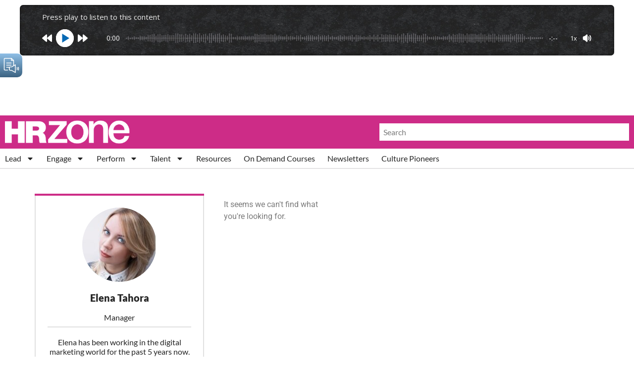

--- FILE ---
content_type: text/html; charset=utf-8
request_url: https://www.google.com/recaptcha/api2/aframe
body_size: 267
content:
<!DOCTYPE HTML><html><head><meta http-equiv="content-type" content="text/html; charset=UTF-8"></head><body><script nonce="tbf8pVfN8WGkR3rnZp0WhA">/** Anti-fraud and anti-abuse applications only. See google.com/recaptcha */ try{var clients={'sodar':'https://pagead2.googlesyndication.com/pagead/sodar?'};window.addEventListener("message",function(a){try{if(a.source===window.parent){var b=JSON.parse(a.data);var c=clients[b['id']];if(c){var d=document.createElement('img');d.src=c+b['params']+'&rc='+(localStorage.getItem("rc::a")?sessionStorage.getItem("rc::b"):"");window.document.body.appendChild(d);sessionStorage.setItem("rc::e",parseInt(sessionStorage.getItem("rc::e")||0)+1);localStorage.setItem("rc::h",'1767049651107');}}}catch(b){}});window.parent.postMessage("_grecaptcha_ready", "*");}catch(b){}</script></body></html>

--- FILE ---
content_type: text/css; charset=utf-8
request_url: https://hrzone.com/app/uploads/elementor/css/post-138328.css?ver=1766485232
body_size: 1951
content:
.elementor-138328 .elementor-element.elementor-element-008e4a5 > .elementor-container > .elementor-column > .elementor-widget-wrap{align-content:center;align-items:center;}.elementor-138328 .elementor-element.elementor-element-008e4a5:not(.elementor-motion-effects-element-type-background), .elementor-138328 .elementor-element.elementor-element-008e4a5 > .elementor-motion-effects-container > .elementor-motion-effects-layer{background-color:#FFFFFF;}.elementor-138328 .elementor-element.elementor-element-008e4a5{transition:background 0.3s, border 0.3s, border-radius 0.3s, box-shadow 0.3s;}.elementor-138328 .elementor-element.elementor-element-008e4a5 > .elementor-background-overlay{transition:background 0.3s, border-radius 0.3s, opacity 0.3s;}.elementor-bc-flex-widget .elementor-138328 .elementor-element.elementor-element-9eda027.elementor-column .elementor-widget-wrap{align-items:center;}.elementor-138328 .elementor-element.elementor-element-9eda027.elementor-column.elementor-element[data-element_type="column"] > .elementor-widget-wrap.elementor-element-populated{align-content:center;align-items:center;}.elementor-138328 .elementor-element.elementor-element-9eda027.elementor-column > .elementor-widget-wrap{justify-content:center;}.elementor-138328 .elementor-element.elementor-element-d93fae3:not(.elementor-motion-effects-element-type-background), .elementor-138328 .elementor-element.elementor-element-d93fae3 > .elementor-motion-effects-container > .elementor-motion-effects-layer{background-color:#CD2C87;}.elementor-138328 .elementor-element.elementor-element-d93fae3 > .elementor-container{max-width:1280px;}.elementor-138328 .elementor-element.elementor-element-d93fae3{transition:background 0.3s, border 0.3s, border-radius 0.3s, box-shadow 0.3s;padding:10px 10px 10px 10px;}.elementor-138328 .elementor-element.elementor-element-d93fae3 > .elementor-background-overlay{transition:background 0.3s, border-radius 0.3s, opacity 0.3s;}.elementor-bc-flex-widget .elementor-138328 .elementor-element.elementor-element-47b3830.elementor-column .elementor-widget-wrap{align-items:center;}.elementor-138328 .elementor-element.elementor-element-47b3830.elementor-column.elementor-element[data-element_type="column"] > .elementor-widget-wrap.elementor-element-populated{align-content:center;align-items:center;}.elementor-widget-image .widget-image-caption{color:var( --e-global-color-text );font-family:var( --e-global-typography-text-font-family ), Sans-serif;font-size:var( --e-global-typography-text-font-size );font-weight:var( --e-global-typography-text-font-weight );letter-spacing:var( --e-global-typography-text-letter-spacing );word-spacing:var( --e-global-typography-text-word-spacing );}.elementor-138328 .elementor-element.elementor-element-1bef830{text-align:left;}.elementor-138328 .elementor-element.elementor-element-1bef830 img{width:100%;}.elementor-bc-flex-widget .elementor-138328 .elementor-element.elementor-element-cbb04b2.elementor-column .elementor-widget-wrap{align-items:center;}.elementor-138328 .elementor-element.elementor-element-cbb04b2.elementor-column.elementor-element[data-element_type="column"] > .elementor-widget-wrap.elementor-element-populated{align-content:center;align-items:center;}.elementor-bc-flex-widget .elementor-138328 .elementor-element.elementor-element-2bc4fad.elementor-column .elementor-widget-wrap{align-items:center;}.elementor-138328 .elementor-element.elementor-element-2bc4fad.elementor-column.elementor-element[data-element_type="column"] > .elementor-widget-wrap.elementor-element-populated{align-content:center;align-items:center;}.elementor-widget-search-form input[type="search"].elementor-search-form__input{font-family:var( --e-global-typography-text-font-family ), Sans-serif;font-size:var( --e-global-typography-text-font-size );font-weight:var( --e-global-typography-text-font-weight );letter-spacing:var( --e-global-typography-text-letter-spacing );word-spacing:var( --e-global-typography-text-word-spacing );}.elementor-widget-search-form .elementor-search-form__input,
					.elementor-widget-search-form .elementor-search-form__icon,
					.elementor-widget-search-form .elementor-lightbox .dialog-lightbox-close-button,
					.elementor-widget-search-form .elementor-lightbox .dialog-lightbox-close-button:hover,
					.elementor-widget-search-form.elementor-search-form--skin-full_screen input[type="search"].elementor-search-form__input{color:var( --e-global-color-text );fill:var( --e-global-color-text );}.elementor-widget-search-form .elementor-search-form__submit{font-family:var( --e-global-typography-text-font-family ), Sans-serif;font-size:var( --e-global-typography-text-font-size );font-weight:var( --e-global-typography-text-font-weight );letter-spacing:var( --e-global-typography-text-letter-spacing );word-spacing:var( --e-global-typography-text-word-spacing );background-color:var( --e-global-color-secondary );}.elementor-138328 .elementor-element.elementor-element-f8ebd63 > .elementor-widget-container{background-color:#FFFFFF;padding:8px 8px 8px 8px;}.elementor-138328 .elementor-element.elementor-element-f8ebd63 .elementor-search-form__container{min-height:0px;}.elementor-138328 .elementor-element.elementor-element-f8ebd63 .elementor-search-form__submit{min-width:0px;--e-search-form-submit-text-color:#000000;background-color:#FFFFFF;}body:not(.rtl) .elementor-138328 .elementor-element.elementor-element-f8ebd63 .elementor-search-form__icon{padding-left:calc(0px / 3);}body.rtl .elementor-138328 .elementor-element.elementor-element-f8ebd63 .elementor-search-form__icon{padding-right:calc(0px / 3);}.elementor-138328 .elementor-element.elementor-element-f8ebd63 .elementor-search-form__input, .elementor-138328 .elementor-element.elementor-element-f8ebd63.elementor-search-form--button-type-text .elementor-search-form__submit{padding-left:calc(0px / 3);padding-right:calc(0px / 3);}.elementor-138328 .elementor-element.elementor-element-f8ebd63 input[type="search"].elementor-search-form__input{font-family:"Lato", Sans-serif;font-size:16px;font-weight:400;line-height:1.2em;}.elementor-138328 .elementor-element.elementor-element-f8ebd63 .elementor-search-form__input,
					.elementor-138328 .elementor-element.elementor-element-f8ebd63 .elementor-search-form__icon,
					.elementor-138328 .elementor-element.elementor-element-f8ebd63 .elementor-lightbox .dialog-lightbox-close-button,
					.elementor-138328 .elementor-element.elementor-element-f8ebd63 .elementor-lightbox .dialog-lightbox-close-button:hover,
					.elementor-138328 .elementor-element.elementor-element-f8ebd63.elementor-search-form--skin-full_screen input[type="search"].elementor-search-form__input{color:#232323;fill:#232323;}.elementor-138328 .elementor-element.elementor-element-f8ebd63:not(.elementor-search-form--skin-full_screen) .elementor-search-form__container{background-color:#FFFFFF;border-width:0px 0px 0px 0px;}.elementor-138328 .elementor-element.elementor-element-f8ebd63.elementor-search-form--skin-full_screen input[type="search"].elementor-search-form__input{background-color:#FFFFFF;border-width:0px 0px 0px 0px;}.elementor-138328 .elementor-element.elementor-element-f8ebd63:not(.elementor-search-form--skin-full_screen) .elementor-search-form--focus .elementor-search-form__input,
					.elementor-138328 .elementor-element.elementor-element-f8ebd63 .elementor-search-form--focus .elementor-search-form__icon,
					.elementor-138328 .elementor-element.elementor-element-f8ebd63 .elementor-lightbox .dialog-lightbox-close-button:hover,
					.elementor-138328 .elementor-element.elementor-element-f8ebd63.elementor-search-form--skin-full_screen input[type="search"].elementor-search-form__input:focus{color:#000000;fill:#000000;}.elementor-138328 .elementor-element.elementor-element-f8ebd63:not(.elementor-search-form--skin-full_screen) .elementor-search-form--focus .elementor-search-form__container{background-color:#FFFFFF;}.elementor-138328 .elementor-element.elementor-element-f8ebd63.elementor-search-form--skin-full_screen input[type="search"].elementor-search-form__input:focus{background-color:#FFFFFF;}.elementor-138328 .elementor-element.elementor-element-f8ebd63 .elementor-search-form__submit:hover{background-color:#FFFFFF;}.elementor-138328 .elementor-element.elementor-element-f8ebd63 .elementor-search-form__submit:focus{background-color:#FFFFFF;}.elementor-138328 .elementor-element.elementor-element-b8e8d33:not(.elementor-motion-effects-element-type-background), .elementor-138328 .elementor-element.elementor-element-b8e8d33 > .elementor-motion-effects-container > .elementor-motion-effects-layer{background-color:#FFFFFF;}.elementor-138328 .elementor-element.elementor-element-b8e8d33 > .elementor-container{max-width:1280px;}.elementor-138328 .elementor-element.elementor-element-b8e8d33{border-style:solid;border-width:0px 0px 2px 0px;border-color:#57555629;transition:background 0.3s, border 0.3s, border-radius 0.3s, box-shadow 0.3s;margin-top:0px;margin-bottom:0px;padding:0px 10px 0px 10px;}.elementor-138328 .elementor-element.elementor-element-b8e8d33 > .elementor-background-overlay{transition:background 0.3s, border-radius 0.3s, opacity 0.3s;}.elementor-138328 .elementor-element.elementor-element-2520600 > .elementor-element-populated{padding:10px 0px 10px 0px;}.elementor-widget-nav-menu .elementor-nav-menu .elementor-item{font-family:var( --e-global-typography-primary-font-family ), Sans-serif;font-weight:var( --e-global-typography-primary-font-weight );}.elementor-widget-nav-menu .elementor-nav-menu--main .elementor-item{color:var( --e-global-color-text );fill:var( --e-global-color-text );}.elementor-widget-nav-menu .elementor-nav-menu--main .elementor-item:hover,
					.elementor-widget-nav-menu .elementor-nav-menu--main .elementor-item.elementor-item-active,
					.elementor-widget-nav-menu .elementor-nav-menu--main .elementor-item.highlighted,
					.elementor-widget-nav-menu .elementor-nav-menu--main .elementor-item:focus{color:var( --e-global-color-accent );fill:var( --e-global-color-accent );}.elementor-widget-nav-menu .elementor-nav-menu--main:not(.e--pointer-framed) .elementor-item:before,
					.elementor-widget-nav-menu .elementor-nav-menu--main:not(.e--pointer-framed) .elementor-item:after{background-color:var( --e-global-color-accent );}.elementor-widget-nav-menu .e--pointer-framed .elementor-item:before,
					.elementor-widget-nav-menu .e--pointer-framed .elementor-item:after{border-color:var( --e-global-color-accent );}.elementor-widget-nav-menu{--e-nav-menu-divider-color:var( --e-global-color-text );}.elementor-widget-nav-menu .elementor-nav-menu--dropdown .elementor-item, .elementor-widget-nav-menu .elementor-nav-menu--dropdown  .elementor-sub-item{font-family:var( --e-global-typography-accent-font-family ), Sans-serif;font-weight:var( --e-global-typography-accent-font-weight );}.elementor-138328 .elementor-element.elementor-element-0997592 .elementor-menu-toggle{margin-left:auto;}.elementor-138328 .elementor-element.elementor-element-0997592 .elementor-nav-menu .elementor-item{font-family:"Lato", Sans-serif;font-size:16px;font-weight:400;line-height:1.2em;}.elementor-138328 .elementor-element.elementor-element-0997592 .elementor-nav-menu--main .elementor-item{color:#232323;fill:#232323;padding-left:0px;padding-right:0px;padding-top:0px;padding-bottom:0px;}.elementor-138328 .elementor-element.elementor-element-0997592 .elementor-nav-menu--main .elementor-item:hover,
					.elementor-138328 .elementor-element.elementor-element-0997592 .elementor-nav-menu--main .elementor-item.elementor-item-active,
					.elementor-138328 .elementor-element.elementor-element-0997592 .elementor-nav-menu--main .elementor-item.highlighted,
					.elementor-138328 .elementor-element.elementor-element-0997592 .elementor-nav-menu--main .elementor-item:focus{color:#CD2C87;fill:#CD2C87;}.elementor-138328 .elementor-element.elementor-element-0997592 .elementor-nav-menu--main .elementor-item.elementor-item-active{color:#CD2C87;}.elementor-138328 .elementor-element.elementor-element-0997592{--e-nav-menu-horizontal-menu-item-margin:calc( 25px / 2 );}.elementor-138328 .elementor-element.elementor-element-0997592 .elementor-nav-menu--main:not(.elementor-nav-menu--layout-horizontal) .elementor-nav-menu > li:not(:last-child){margin-bottom:25px;}.elementor-138328 .elementor-element.elementor-element-0997592 .elementor-nav-menu--dropdown a, .elementor-138328 .elementor-element.elementor-element-0997592 .elementor-menu-toggle{color:#232323;fill:#232323;}.elementor-138328 .elementor-element.elementor-element-0997592 .elementor-nav-menu--dropdown{background-color:#FFFFFF;border-style:solid;border-width:2px 0px 0px 0px;border-color:#CD2C87;border-radius:0px 0px 0px 0px;}.elementor-138328 .elementor-element.elementor-element-0997592 .elementor-nav-menu--dropdown a:hover,
					.elementor-138328 .elementor-element.elementor-element-0997592 .elementor-nav-menu--dropdown a:focus,
					.elementor-138328 .elementor-element.elementor-element-0997592 .elementor-nav-menu--dropdown a.elementor-item-active,
					.elementor-138328 .elementor-element.elementor-element-0997592 .elementor-nav-menu--dropdown a.highlighted,
					.elementor-138328 .elementor-element.elementor-element-0997592 .elementor-menu-toggle:hover,
					.elementor-138328 .elementor-element.elementor-element-0997592 .elementor-menu-toggle:focus{color:#CD2C87;}.elementor-138328 .elementor-element.elementor-element-0997592 .elementor-nav-menu--dropdown a:hover,
					.elementor-138328 .elementor-element.elementor-element-0997592 .elementor-nav-menu--dropdown a:focus,
					.elementor-138328 .elementor-element.elementor-element-0997592 .elementor-nav-menu--dropdown a.elementor-item-active,
					.elementor-138328 .elementor-element.elementor-element-0997592 .elementor-nav-menu--dropdown a.highlighted{background-color:#FFFFFF;}.elementor-138328 .elementor-element.elementor-element-0997592 .elementor-nav-menu--dropdown a.elementor-item-active{color:#CD2C87;}.elementor-138328 .elementor-element.elementor-element-0997592 .elementor-nav-menu--dropdown .elementor-item, .elementor-138328 .elementor-element.elementor-element-0997592 .elementor-nav-menu--dropdown  .elementor-sub-item{font-family:"Lato", Sans-serif;font-size:16px;font-weight:400;}.elementor-138328 .elementor-element.elementor-element-0997592 .elementor-nav-menu--dropdown li:first-child a{border-top-left-radius:0px;border-top-right-radius:0px;}.elementor-138328 .elementor-element.elementor-element-0997592 .elementor-nav-menu--dropdown li:last-child a{border-bottom-right-radius:0px;border-bottom-left-radius:0px;}.elementor-138328 .elementor-element.elementor-element-0997592 .elementor-nav-menu--dropdown a{padding-left:0px;padding-right:0px;padding-top:10px;padding-bottom:10px;}.elementor-138328 .elementor-element.elementor-element-0997592 .elementor-nav-menu--main > .elementor-nav-menu > li > .elementor-nav-menu--dropdown, .elementor-138328 .elementor-element.elementor-element-0997592 .elementor-nav-menu__container.elementor-nav-menu--dropdown{margin-top:10px !important;}.elementor-138328 .elementor-element.elementor-element-0997592 div.elementor-menu-toggle{color:#232323;}.elementor-138328 .elementor-element.elementor-element-0997592 div.elementor-menu-toggle svg{fill:#232323;}.elementor-theme-builder-content-area{height:400px;}.elementor-location-header:before, .elementor-location-footer:before{content:"";display:table;clear:both;}@media(min-width:768px){.elementor-138328 .elementor-element.elementor-element-47b3830{width:20%;}.elementor-138328 .elementor-element.elementor-element-cbb04b2{width:80%;}.elementor-138328 .elementor-element.elementor-element-8a43201{width:50%;}.elementor-138328 .elementor-element.elementor-element-2bc4fad{width:49.999%;}}@media(max-width:1024px) and (min-width:768px){.elementor-138328 .elementor-element.elementor-element-47b3830{width:30%;}.elementor-138328 .elementor-element.elementor-element-cbb04b2{width:70%;}.elementor-138328 .elementor-element.elementor-element-8a43201{width:12%;}.elementor-138328 .elementor-element.elementor-element-2bc4fad{width:88%;}}@media(max-width:1024px){.elementor-widget-image .widget-image-caption{font-size:var( --e-global-typography-text-font-size );letter-spacing:var( --e-global-typography-text-letter-spacing );word-spacing:var( --e-global-typography-text-word-spacing );}.elementor-widget-search-form input[type="search"].elementor-search-form__input{font-size:var( --e-global-typography-text-font-size );letter-spacing:var( --e-global-typography-text-letter-spacing );word-spacing:var( --e-global-typography-text-word-spacing );}.elementor-widget-search-form .elementor-search-form__submit{font-size:var( --e-global-typography-text-font-size );letter-spacing:var( --e-global-typography-text-letter-spacing );word-spacing:var( --e-global-typography-text-word-spacing );}.elementor-138328 .elementor-element.elementor-element-f8ebd63 > .elementor-widget-container{margin:0px 0px 0px 120px;}}@media(max-width:767px){.elementor-widget-image .widget-image-caption{font-size:var( --e-global-typography-text-font-size );letter-spacing:var( --e-global-typography-text-letter-spacing );word-spacing:var( --e-global-typography-text-word-spacing );}.elementor-138328 .elementor-element.elementor-element-1bef830{text-align:center;}.elementor-138328 .elementor-element.elementor-element-1bef830 img{width:50%;}.elementor-138328 .elementor-element.elementor-element-cbb04b2 > .elementor-element-populated{padding:0px 0px 0px 0px;}.elementor-138328 .elementor-element.elementor-element-49f7233{margin-top:15px;margin-bottom:0px;padding:0px 0px 0px 0px;}.elementor-138328 .elementor-element.elementor-element-8a43201{width:15%;}.elementor-138328 .elementor-element.elementor-element-8a43201 > .elementor-element-populated{padding:0px 0px 0px 0px;}.elementor-138328 .elementor-element.elementor-element-2bc4fad{width:85%;}.elementor-138328 .elementor-element.elementor-element-2bc4fad > .elementor-element-populated{padding:0px 0px 0px 0px;}.elementor-widget-search-form input[type="search"].elementor-search-form__input{font-size:var( --e-global-typography-text-font-size );letter-spacing:var( --e-global-typography-text-letter-spacing );word-spacing:var( --e-global-typography-text-word-spacing );}.elementor-widget-search-form .elementor-search-form__submit{font-size:var( --e-global-typography-text-font-size );letter-spacing:var( --e-global-typography-text-letter-spacing );word-spacing:var( --e-global-typography-text-word-spacing );}.elementor-138328 .elementor-element.elementor-element-f8ebd63 > .elementor-widget-container{margin:0px 0px 0px 0px;}}/* Start custom CSS for html, class: .elementor-element-03264b3 */.googleads .elementor-widget-container{
    display: flex;
    justify-content: center;
}/* End custom CSS */
/* Start custom CSS for search-form, class: .elementor-element-f8ebd63 */::placeholder{
    font-weight: 500 !important;
}/* End custom CSS */
/* Start custom CSS */body{
    overflow-x: hidden !important;
}/* End custom CSS */

--- FILE ---
content_type: text/css; charset=utf-8
request_url: https://hrzone.com/app/uploads/elementor/css/post-140216.css?ver=1766485232
body_size: 2233
content:
.elementor-140216 .elementor-element.elementor-element-0c9b605:not(.elementor-motion-effects-element-type-background), .elementor-140216 .elementor-element.elementor-element-0c9b605 > .elementor-motion-effects-container > .elementor-motion-effects-layer{background-color:#F0EDFF;}.elementor-140216 .elementor-element.elementor-element-0c9b605 > .elementor-container{max-width:1280px;}.elementor-140216 .elementor-element.elementor-element-0c9b605{transition:background 0.3s, border 0.3s, border-radius 0.3s, box-shadow 0.3s;margin-top:20px;margin-bottom:0px;padding:50px 10px 50px 10px;}.elementor-140216 .elementor-element.elementor-element-0c9b605 > .elementor-background-overlay{transition:background 0.3s, border-radius 0.3s, opacity 0.3s;}.elementor-140216 .elementor-element.elementor-element-a842bea > .elementor-element-populated{margin:0px 20px 0px 0px;--e-column-margin-right:20px;--e-column-margin-left:0px;}.elementor-widget-heading .elementor-heading-title{font-family:var( --e-global-typography-primary-font-family ), Sans-serif;font-weight:var( --e-global-typography-primary-font-weight );color:var( --e-global-color-primary );}.elementor-140216 .elementor-element.elementor-element-7c74c3b{text-align:left;}.elementor-140216 .elementor-element.elementor-element-7c74c3b .elementor-heading-title{font-family:"Merriweather", Sans-serif;font-size:32px;font-weight:700;line-height:1.2em;color:#232323;}.elementor-widget-loop-grid .elementor-button{background-color:var( --e-global-color-accent );font-family:var( --e-global-typography-accent-font-family ), Sans-serif;font-weight:var( --e-global-typography-accent-font-weight );}.elementor-widget-loop-grid .elementor-pagination{font-family:var( --e-global-typography-secondary-font-family ), Sans-serif;font-weight:var( --e-global-typography-secondary-font-weight );}.elementor-widget-loop-grid .e-load-more-message{font-family:var( --e-global-typography-secondary-font-family ), Sans-serif;font-weight:var( --e-global-typography-secondary-font-weight );}.elementor-140216 .elementor-element.elementor-element-548e5d0{--grid-columns:1;}.elementor-140216 .elementor-element.elementor-element-1436b27 > .elementor-element-populated{margin:0px 10px 0px 10px;--e-column-margin-right:10px;--e-column-margin-left:10px;}.elementor-140216 .elementor-element.elementor-element-9a00a3b{text-align:left;}.elementor-140216 .elementor-element.elementor-element-9a00a3b .elementor-heading-title{font-family:"Merriweather", Sans-serif;font-size:32px;font-weight:700;line-height:1.2em;color:#232323;}.elementor-140216 .elementor-element.elementor-element-ff2ceae{--grid-columns:1;--grid-row-gap:20px;--grid-column-gap:0px;}.elementor-140216 .elementor-element.elementor-element-a1f8498 > .elementor-element-populated{margin:0px 0px 0px 20px;--e-column-margin-right:0px;--e-column-margin-left:20px;}.elementor-140216 .elementor-element.elementor-element-d409011{text-align:left;}.elementor-140216 .elementor-element.elementor-element-d409011 .elementor-heading-title{font-family:"Merriweather", Sans-serif;font-size:32px;font-weight:700;line-height:1.2em;color:#232323;}.elementor-140216 .elementor-element.elementor-element-ef04efc > .elementor-widget-wrap > .elementor-widget:not(.elementor-widget__width-auto):not(.elementor-widget__width-initial):not(:last-child):not(.elementor-absolute){margin-bottom:5px;}.elementor-140216 .elementor-element.elementor-element-ef04efc > .elementor-element-populated{padding:0px 0px 0px 0px;}.elementor-140216 .elementor-element.elementor-element-62f51ca > .elementor-widget-container{margin:0px 0px 0px 0px;}.elementor-140216 .elementor-element.elementor-element-62f51ca{text-align:left;}.elementor-140216 .elementor-element.elementor-element-62f51ca .elementor-heading-title{font-family:"Lato", Sans-serif;font-size:18px;font-weight:400;line-height:1.2em;color:#757575;}.elementor-140216 .elementor-element.elementor-element-2c3ef54{text-align:left;}.elementor-140216 .elementor-element.elementor-element-2c3ef54 .elementor-heading-title{font-family:"Lato", Sans-serif;font-size:18px;font-weight:700;text-decoration:underline;line-height:1.2em;color:#232323;}.elementor-140216 .elementor-element.elementor-element-2bdde0c{margin-top:20px;margin-bottom:20px;}.elementor-140216 .elementor-element.elementor-element-2e57d85 > .elementor-widget-wrap > .elementor-widget:not(.elementor-widget__width-auto):not(.elementor-widget__width-initial):not(:last-child):not(.elementor-absolute){margin-bottom:5px;}.elementor-140216 .elementor-element.elementor-element-2e57d85 > .elementor-element-populated{padding:0px 0px 0px 0px;}.elementor-140216 .elementor-element.elementor-element-608874c > .elementor-widget-container{margin:0px 0px 0px 0px;}.elementor-140216 .elementor-element.elementor-element-608874c{text-align:left;}.elementor-140216 .elementor-element.elementor-element-608874c .elementor-heading-title{font-family:"Lato", Sans-serif;font-size:18px;font-weight:400;line-height:1.2em;color:#757575;}.elementor-140216 .elementor-element.elementor-element-7a50be6{text-align:left;}.elementor-140216 .elementor-element.elementor-element-7a50be6 .elementor-heading-title{font-family:"Lato", Sans-serif;font-size:18px;font-weight:700;text-decoration:underline;line-height:1.2em;color:#232323;}.elementor-140216 .elementor-element.elementor-element-7e1fc34 > .elementor-widget-wrap > .elementor-widget:not(.elementor-widget__width-auto):not(.elementor-widget__width-initial):not(:last-child):not(.elementor-absolute){margin-bottom:5px;}.elementor-140216 .elementor-element.elementor-element-7e1fc34 > .elementor-element-populated{padding:0px 0px 0px 0px;}.elementor-140216 .elementor-element.elementor-element-5a33110 > .elementor-widget-container{margin:0px 0px 0px 0px;}.elementor-140216 .elementor-element.elementor-element-5a33110{text-align:left;}.elementor-140216 .elementor-element.elementor-element-5a33110 .elementor-heading-title{font-family:"Lato", Sans-serif;font-size:18px;font-weight:400;line-height:1.2em;color:#757575;}.elementor-140216 .elementor-element.elementor-element-ad43df1{text-align:left;}.elementor-140216 .elementor-element.elementor-element-ad43df1 .elementor-heading-title{font-family:"Lato", Sans-serif;font-size:18px;font-weight:700;text-decoration:underline;line-height:1.2em;color:#232323;}.elementor-140216 .elementor-element.elementor-element-48dcd17{margin-top:20px;margin-bottom:0px;}.elementor-140216 .elementor-element.elementor-element-7db9713 > .elementor-widget-wrap > .elementor-widget:not(.elementor-widget__width-auto):not(.elementor-widget__width-initial):not(:last-child):not(.elementor-absolute){margin-bottom:5px;}.elementor-140216 .elementor-element.elementor-element-7db9713 > .elementor-element-populated{padding:0px 0px 0px 0px;}.elementor-140216 .elementor-element.elementor-element-bcb1451 > .elementor-widget-container{margin:0px 0px 0px 0px;}.elementor-140216 .elementor-element.elementor-element-bcb1451{text-align:left;}.elementor-140216 .elementor-element.elementor-element-bcb1451 .elementor-heading-title{font-family:"Lato", Sans-serif;font-size:18px;font-weight:400;line-height:1.2em;color:#757575;}.elementor-140216 .elementor-element.elementor-element-f09bec6{text-align:left;}.elementor-140216 .elementor-element.elementor-element-f09bec6 .elementor-heading-title{font-family:"Lato", Sans-serif;font-size:18px;font-weight:700;text-decoration:underline;line-height:1.2em;color:#232323;}.elementor-140216 .elementor-element.elementor-element-f710a52:not(.elementor-motion-effects-element-type-background), .elementor-140216 .elementor-element.elementor-element-f710a52 > .elementor-motion-effects-container > .elementor-motion-effects-layer{background-color:#D0248A;}.elementor-140216 .elementor-element.elementor-element-f710a52 > .elementor-container{max-width:1280px;}.elementor-140216 .elementor-element.elementor-element-f710a52{transition:background 0.3s, border 0.3s, border-radius 0.3s, box-shadow 0.3s;padding:20px 10px 20px 10px;}.elementor-140216 .elementor-element.elementor-element-f710a52 > .elementor-background-overlay{transition:background 0.3s, border-radius 0.3s, opacity 0.3s;}.elementor-140216 .elementor-element.elementor-element-441eccc{--grid-template-columns:repeat(0, auto);--icon-size:25px;--grid-column-gap:10px;--grid-row-gap:10px;}.elementor-140216 .elementor-element.elementor-element-441eccc .elementor-widget-container{text-align:left;}.elementor-140216 .elementor-element.elementor-element-441eccc .elementor-social-icon{background-color:#FFFFFF;--icon-padding:5px;border-style:none;}.elementor-140216 .elementor-element.elementor-element-441eccc .elementor-social-icon i{color:#D0248A;}.elementor-140216 .elementor-element.elementor-element-441eccc .elementor-social-icon svg{fill:#D0248A;}.elementor-140216 .elementor-element.elementor-element-441eccc .elementor-icon{border-radius:0px 0px 0px 0px;}.elementor-widget-text-editor{font-family:var( --e-global-typography-text-font-family ), Sans-serif;font-size:var( --e-global-typography-text-font-size );font-weight:var( --e-global-typography-text-font-weight );letter-spacing:var( --e-global-typography-text-letter-spacing );word-spacing:var( --e-global-typography-text-word-spacing );color:var( --e-global-color-text );}.elementor-widget-text-editor.elementor-drop-cap-view-stacked .elementor-drop-cap{background-color:var( --e-global-color-primary );}.elementor-widget-text-editor.elementor-drop-cap-view-framed .elementor-drop-cap, .elementor-widget-text-editor.elementor-drop-cap-view-default .elementor-drop-cap{color:var( --e-global-color-primary );border-color:var( --e-global-color-primary );}.elementor-bc-flex-widget .elementor-140216 .elementor-element.elementor-element-78ad43e.elementor-column .elementor-widget-wrap{align-items:center;}.elementor-140216 .elementor-element.elementor-element-78ad43e.elementor-column.elementor-element[data-element_type="column"] > .elementor-widget-wrap.elementor-element-populated{align-content:center;align-items:center;}.elementor-widget-icon-list .elementor-icon-list-item:not(:last-child):after{border-color:var( --e-global-color-text );}.elementor-widget-icon-list .elementor-icon-list-icon i{color:var( --e-global-color-primary );}.elementor-widget-icon-list .elementor-icon-list-icon svg{fill:var( --e-global-color-primary );}.elementor-widget-icon-list .elementor-icon-list-item > .elementor-icon-list-text, .elementor-widget-icon-list .elementor-icon-list-item > a{font-family:var( --e-global-typography-text-font-family ), Sans-serif;font-size:var( --e-global-typography-text-font-size );font-weight:var( --e-global-typography-text-font-weight );letter-spacing:var( --e-global-typography-text-letter-spacing );word-spacing:var( --e-global-typography-text-word-spacing );}.elementor-widget-icon-list .elementor-icon-list-text{color:var( --e-global-color-secondary );}.elementor-140216 .elementor-element.elementor-element-1394410 .elementor-icon-list-items:not(.elementor-inline-items) .elementor-icon-list-item:not(:last-child){padding-block-end:calc(30px/2);}.elementor-140216 .elementor-element.elementor-element-1394410 .elementor-icon-list-items:not(.elementor-inline-items) .elementor-icon-list-item:not(:first-child){margin-block-start:calc(30px/2);}.elementor-140216 .elementor-element.elementor-element-1394410 .elementor-icon-list-items.elementor-inline-items .elementor-icon-list-item{margin-inline:calc(30px/2);}.elementor-140216 .elementor-element.elementor-element-1394410 .elementor-icon-list-items.elementor-inline-items{margin-inline:calc(-30px/2);}.elementor-140216 .elementor-element.elementor-element-1394410 .elementor-icon-list-items.elementor-inline-items .elementor-icon-list-item:after{inset-inline-end:calc(-30px/2);}.elementor-140216 .elementor-element.elementor-element-1394410 .elementor-icon-list-item:not(:last-child):after{content:"";height:80%;border-color:#FFFFFF;}.elementor-140216 .elementor-element.elementor-element-1394410 .elementor-icon-list-items:not(.elementor-inline-items) .elementor-icon-list-item:not(:last-child):after{border-block-start-style:solid;border-block-start-width:2px;}.elementor-140216 .elementor-element.elementor-element-1394410 .elementor-icon-list-items.elementor-inline-items .elementor-icon-list-item:not(:last-child):after{border-inline-start-style:solid;}.elementor-140216 .elementor-element.elementor-element-1394410 .elementor-inline-items .elementor-icon-list-item:not(:last-child):after{border-inline-start-width:2px;}.elementor-140216 .elementor-element.elementor-element-1394410 .elementor-icon-list-icon i{transition:color 0.3s;}.elementor-140216 .elementor-element.elementor-element-1394410 .elementor-icon-list-icon svg{transition:fill 0.3s;}.elementor-140216 .elementor-element.elementor-element-1394410{--e-icon-list-icon-size:0px;--icon-vertical-offset:0px;}.elementor-140216 .elementor-element.elementor-element-1394410 .elementor-icon-list-icon{padding-inline-end:0px;}.elementor-140216 .elementor-element.elementor-element-1394410 .elementor-icon-list-item > .elementor-icon-list-text, .elementor-140216 .elementor-element.elementor-element-1394410 .elementor-icon-list-item > a{font-family:"Lato", Sans-serif;font-size:18px;font-weight:400;line-height:1.2em;}.elementor-140216 .elementor-element.elementor-element-1394410 .elementor-icon-list-text{color:#FFFFFF;}.elementor-140216 .elementor-element.elementor-element-1394410 .elementor-icon-list-item:hover .elementor-icon-list-text{color:#FFFFFF;}.elementor-140216 .elementor-element.elementor-element-eceae70{text-align:left;}.elementor-140216 .elementor-element.elementor-element-eceae70 .elementor-heading-title{font-family:"Lato", Sans-serif;font-size:18px;font-weight:500;line-height:1.2em;color:#FFFFFF;}.elementor-theme-builder-content-area{height:400px;}.elementor-location-header:before, .elementor-location-footer:before{content:"";display:table;clear:both;}@media(min-width:768px){.elementor-140216 .elementor-element.elementor-element-d506516{width:20%;}.elementor-140216 .elementor-element.elementor-element-78ad43e{width:79.665%;}}@media(max-width:1024px) and (min-width:768px){.elementor-140216 .elementor-element.elementor-element-a842bea{width:50%;}.elementor-140216 .elementor-element.elementor-element-1436b27{width:50%;}.elementor-140216 .elementor-element.elementor-element-a1f8498{width:100%;}.elementor-140216 .elementor-element.elementor-element-d506516{width:25%;}.elementor-140216 .elementor-element.elementor-element-78ad43e{width:75%;}}@media(max-width:1024px){.elementor-140216 .elementor-element.elementor-element-0c9b605{padding:50px 10px 50px 10px;}.elementor-140216 .elementor-element.elementor-element-548e5d0{--grid-columns:1;}.elementor-140216 .elementor-element.elementor-element-ff2ceae{--grid-columns:1;}.elementor-140216 .elementor-element.elementor-element-a1f8498 > .elementor-element-populated{margin:50px 0px 0px 0px;--e-column-margin-right:0px;--e-column-margin-left:0px;}.elementor-140216 .elementor-element.elementor-element-f710a52{padding:20px 10px 20px 10px;}.elementor-widget-text-editor{font-size:var( --e-global-typography-text-font-size );letter-spacing:var( --e-global-typography-text-letter-spacing );word-spacing:var( --e-global-typography-text-word-spacing );}.elementor-bc-flex-widget .elementor-140216 .elementor-element.elementor-element-78ad43e.elementor-column .elementor-widget-wrap{align-items:flex-end;}.elementor-140216 .elementor-element.elementor-element-78ad43e.elementor-column.elementor-element[data-element_type="column"] > .elementor-widget-wrap.elementor-element-populated{align-content:flex-end;align-items:flex-end;}.elementor-widget-icon-list .elementor-icon-list-item > .elementor-icon-list-text, .elementor-widget-icon-list .elementor-icon-list-item > a{font-size:var( --e-global-typography-text-font-size );letter-spacing:var( --e-global-typography-text-letter-spacing );word-spacing:var( --e-global-typography-text-word-spacing );}.elementor-140216 .elementor-element.elementor-element-1394410 .elementor-icon-list-items:not(.elementor-inline-items) .elementor-icon-list-item:not(:last-child){padding-block-end:calc(15px/2);}.elementor-140216 .elementor-element.elementor-element-1394410 .elementor-icon-list-items:not(.elementor-inline-items) .elementor-icon-list-item:not(:first-child){margin-block-start:calc(15px/2);}.elementor-140216 .elementor-element.elementor-element-1394410 .elementor-icon-list-items.elementor-inline-items .elementor-icon-list-item{margin-inline:calc(15px/2);}.elementor-140216 .elementor-element.elementor-element-1394410 .elementor-icon-list-items.elementor-inline-items{margin-inline:calc(-15px/2);}.elementor-140216 .elementor-element.elementor-element-1394410 .elementor-icon-list-items.elementor-inline-items .elementor-icon-list-item:after{inset-inline-end:calc(-15px/2);}.elementor-140216 .elementor-element.elementor-element-1394410 .elementor-icon-list-item > .elementor-icon-list-text, .elementor-140216 .elementor-element.elementor-element-1394410 .elementor-icon-list-item > a{font-size:16px;}.elementor-140216 .elementor-element.elementor-element-eceae70 .elementor-heading-title{font-size:16px;}}@media(max-width:767px){.elementor-140216 .elementor-element.elementor-element-a842bea > .elementor-element-populated{margin:0px 0px 0px 0px;--e-column-margin-right:0px;--e-column-margin-left:0px;}.elementor-140216 .elementor-element.elementor-element-7c74c3b .elementor-heading-title{font-size:28px;}.elementor-140216 .elementor-element.elementor-element-548e5d0{--grid-columns:1;}.elementor-140216 .elementor-element.elementor-element-1436b27 > .elementor-element-populated{margin:50px 0px 0px 0px;--e-column-margin-right:0px;--e-column-margin-left:0px;}.elementor-140216 .elementor-element.elementor-element-9a00a3b .elementor-heading-title{font-size:28px;}.elementor-140216 .elementor-element.elementor-element-ff2ceae{--grid-columns:1;}.elementor-140216 .elementor-element.elementor-element-d409011 .elementor-heading-title{font-size:28px;}.elementor-widget-text-editor{font-size:var( --e-global-typography-text-font-size );letter-spacing:var( --e-global-typography-text-letter-spacing );word-spacing:var( --e-global-typography-text-word-spacing );}.elementor-widget-icon-list .elementor-icon-list-item > .elementor-icon-list-text, .elementor-widget-icon-list .elementor-icon-list-item > a{font-size:var( --e-global-typography-text-font-size );letter-spacing:var( --e-global-typography-text-letter-spacing );word-spacing:var( --e-global-typography-text-word-spacing );}.elementor-140216 .elementor-element.elementor-element-1394410 > .elementor-widget-container{margin:10px 0px 0px 0px;}.elementor-140216 .elementor-element.elementor-element-1394410 .elementor-icon-list-items:not(.elementor-inline-items) .elementor-icon-list-item:not(:last-child){padding-block-end:calc(20px/2);}.elementor-140216 .elementor-element.elementor-element-1394410 .elementor-icon-list-items:not(.elementor-inline-items) .elementor-icon-list-item:not(:first-child){margin-block-start:calc(20px/2);}.elementor-140216 .elementor-element.elementor-element-1394410 .elementor-icon-list-items.elementor-inline-items .elementor-icon-list-item{margin-inline:calc(20px/2);}.elementor-140216 .elementor-element.elementor-element-1394410 .elementor-icon-list-items.elementor-inline-items{margin-inline:calc(-20px/2);}.elementor-140216 .elementor-element.elementor-element-1394410 .elementor-icon-list-items.elementor-inline-items .elementor-icon-list-item:after{inset-inline-end:calc(-20px/2);}}/* Start custom CSS for loop-grid, class: .elementor-element-548e5d0 */.most-read img{
    height: 220px !important;
}/* End custom CSS */
/* Start custom CSS for loop-grid, class: .elementor-element-ff2ceae */.trending-posts .elementor-widget-theme-post-featured-image{
  display: none !important;
}
.trending-posts h1{
  font-size: 18px !important;
}/* End custom CSS */
/* Start custom CSS for heading, class: .elementor-element-2c3ef54 */.hover-footer h2:hover{
    color: #d0248a !important;
}/* End custom CSS */
/* Start custom CSS for heading, class: .elementor-element-7a50be6 */.hover-footer h2:hover{
    color: #d0248a !important;
}/* End custom CSS */
/* Start custom CSS for heading, class: .elementor-element-ad43df1 */.hover-footer h2:hover{
    color: #d0248a !important;
}/* End custom CSS */
/* Start custom CSS for heading, class: .elementor-element-f09bec6 */.hover-footer h2:hover{
    color: #d0248a !important;
}/* End custom CSS */
/* Start custom CSS for icon-list, class: .elementor-element-1394410 */.footer-links a:hover{
    text-decoration: underline;
    color: white;
}

@media only screen and (max-width: 600px) {
 .footer-links ul{
     flex-direction: column;
     gap: 10px;
}
}/* End custom CSS */

--- FILE ---
content_type: text/css; charset=utf-8
request_url: https://hrzone.com/app/uploads/elementor/css/post-137749.css?ver=1766485267
body_size: 1509
content:
.elementor-137749 .elementor-element.elementor-element-7d01148{margin-top:50px;margin-bottom:50px;}.elementor-137749 .elementor-element.elementor-element-18289d7 > .elementor-element-populated{border-style:solid;border-width:0px 2px 2px 2px;border-color:#E0E0E0;padding:24px 24px 24px 24px;}.elementor-widget-author-box .elementor-author-box__name{color:var( --e-global-color-secondary );font-family:var( --e-global-typography-primary-font-family ), Sans-serif;font-weight:var( --e-global-typography-primary-font-weight );}.elementor-widget-author-box .elementor-author-box__bio{color:var( --e-global-color-text );font-family:var( --e-global-typography-text-font-family ), Sans-serif;font-size:var( --e-global-typography-text-font-size );font-weight:var( --e-global-typography-text-font-weight );letter-spacing:var( --e-global-typography-text-letter-spacing );word-spacing:var( --e-global-typography-text-word-spacing );}.elementor-widget-author-box .elementor-author-box__button{color:var( --e-global-color-secondary );border-color:var( --e-global-color-secondary );font-family:var( --e-global-typography-accent-font-family ), Sans-serif;font-weight:var( --e-global-typography-accent-font-weight );}.elementor-widget-author-box .elementor-author-box__button:hover{border-color:var( --e-global-color-secondary );color:var( --e-global-color-secondary );}.elementor-137749 .elementor-element.elementor-element-08037fe .elementor-author-box__name{color:#232323;font-family:"Lato", Sans-serif;font-size:20px;font-weight:900;line-height:1.2em;margin-bottom:0px;}.elementor-widget-heading .elementor-heading-title{font-family:var( --e-global-typography-primary-font-family ), Sans-serif;font-weight:var( --e-global-typography-primary-font-weight );color:var( --e-global-color-primary );}.elementor-137749 .elementor-element.elementor-element-2980f04 > .elementor-widget-container{margin:0px 0px -10px 0px;padding:10px 0px 0px 0px;border-style:solid;border-width:2px 0px 0px 0px;border-color:#E0E0E0;}.elementor-137749 .elementor-element.elementor-element-2980f04{text-align:center;}.elementor-137749 .elementor-element.elementor-element-2980f04 .elementor-heading-title{font-family:"Lato", Sans-serif;font-size:16px;font-weight:600;color:#232323;}.elementor-137749 .elementor-element.elementor-element-3074d0a > .elementor-widget-container{margin:0px 0px 0px 0px;padding:0px 0px 10px 0px;border-style:solid;border-width:0px 0px 2px 0px;border-color:#E0E0E0;}.elementor-137749 .elementor-element.elementor-element-3074d0a{text-align:center;}.elementor-137749 .elementor-element.elementor-element-3074d0a .elementor-heading-title{font-family:"Lato", Sans-serif;font-size:16px;font-weight:400;color:#232323;}.elementor-137749 .elementor-element.elementor-element-5dee770 > .elementor-widget-container{margin:0px 0px 0px 0px;padding:0px 0px 0px 0px;border-style:none;}.elementor-137749 .elementor-element.elementor-element-5dee770{text-align:center;}.elementor-137749 .elementor-element.elementor-element-5dee770 .elementor-heading-title{font-family:"Lato", Sans-serif;font-size:16px;font-weight:400;line-height:1.2em;color:#232323;}.elementor-137749 .elementor-element.elementor-element-66dc2e2 .elementor-repeater-item-ce45e60.elementor-social-icon{background-color:#050505;}.elementor-137749 .elementor-element.elementor-element-66dc2e2 .elementor-repeater-item-ce45e60.elementor-social-icon i{color:#FFFFFF;}.elementor-137749 .elementor-element.elementor-element-66dc2e2 .elementor-repeater-item-ce45e60.elementor-social-icon svg{fill:#FFFFFF;}.elementor-137749 .elementor-element.elementor-element-66dc2e2{--grid-template-columns:repeat(0, auto);--grid-column-gap:5px;--grid-row-gap:0px;}.elementor-137749 .elementor-element.elementor-element-66dc2e2 .elementor-widget-container{text-align:center;}.elementor-137749 .elementor-element.elementor-element-f84da68 > .elementor-element-populated{margin:0px 0px 0px 30px;--e-column-margin-right:0px;--e-column-margin-left:30px;}.elementor-widget-archive-posts .elementor-button{background-color:var( --e-global-color-accent );font-family:var( --e-global-typography-accent-font-family ), Sans-serif;font-weight:var( --e-global-typography-accent-font-weight );}.elementor-widget-archive-posts .elementor-post__title, .elementor-widget-archive-posts .elementor-post__title a{color:var( --e-global-color-secondary );font-family:var( --e-global-typography-primary-font-family ), Sans-serif;font-weight:var( --e-global-typography-primary-font-weight );}.elementor-widget-archive-posts .elementor-post__meta-data{font-family:var( --e-global-typography-secondary-font-family ), Sans-serif;font-weight:var( --e-global-typography-secondary-font-weight );}.elementor-widget-archive-posts .elementor-post__excerpt p{font-family:var( --e-global-typography-text-font-family ), Sans-serif;font-size:var( --e-global-typography-text-font-size );font-weight:var( --e-global-typography-text-font-weight );letter-spacing:var( --e-global-typography-text-letter-spacing );word-spacing:var( --e-global-typography-text-word-spacing );}.elementor-widget-archive-posts .elementor-post__read-more{color:var( --e-global-color-accent );}.elementor-widget-archive-posts a.elementor-post__read-more{font-family:var( --e-global-typography-accent-font-family ), Sans-serif;font-weight:var( --e-global-typography-accent-font-weight );}.elementor-widget-archive-posts .elementor-post__card .elementor-post__badge{background-color:var( --e-global-color-accent );font-family:var( --e-global-typography-accent-font-family ), Sans-serif;font-weight:var( --e-global-typography-accent-font-weight );}.elementor-widget-archive-posts .elementor-pagination{font-family:var( --e-global-typography-secondary-font-family ), Sans-serif;font-weight:var( --e-global-typography-secondary-font-weight );}.elementor-widget-archive-posts .e-load-more-message{font-family:var( --e-global-typography-secondary-font-family ), Sans-serif;font-weight:var( --e-global-typography-secondary-font-weight );}.elementor-widget-archive-posts .elementor-posts-nothing-found{color:var( --e-global-color-text );font-family:var( --e-global-typography-text-font-family ), Sans-serif;font-size:var( --e-global-typography-text-font-size );font-weight:var( --e-global-typography-text-font-weight );letter-spacing:var( --e-global-typography-text-letter-spacing );word-spacing:var( --e-global-typography-text-word-spacing );}.elementor-137749 .elementor-element.elementor-element-df15fec{--grid-row-gap:35px;--grid-column-gap:30px;}.elementor-137749 .elementor-element.elementor-element-df15fec .elementor-posts-container .elementor-post__thumbnail{padding-bottom:calc( 0.6 * 100% );}.elementor-137749 .elementor-element.elementor-element-df15fec:after{content:"0.6";}.elementor-137749 .elementor-element.elementor-element-df15fec .elementor-post__thumbnail__link{width:100%;}.elementor-137749 .elementor-element.elementor-element-df15fec.elementor-posts--thumbnail-left .elementor-post__thumbnail__link{margin-right:20px;}.elementor-137749 .elementor-element.elementor-element-df15fec.elementor-posts--thumbnail-right .elementor-post__thumbnail__link{margin-left:20px;}.elementor-137749 .elementor-element.elementor-element-df15fec.elementor-posts--thumbnail-top .elementor-post__thumbnail__link{margin-bottom:20px;}.elementor-137749 .elementor-element.elementor-element-df15fec .elementor-post__title, .elementor-137749 .elementor-element.elementor-element-df15fec .elementor-post__title a{color:#232323;font-family:"Lato", Sans-serif;font-size:20px;font-weight:900;line-height:1.2em;}.elementor-137749 .elementor-element.elementor-element-df15fec .elementor-post__title{margin-bottom:0px;}.elementor-137749 .elementor-element.elementor-element-df15fec .elementor-pagination{text-align:center;font-family:"Lato", Sans-serif;font-size:18px;font-weight:400;margin-top:50px;}.elementor-137749 .elementor-element.elementor-element-df15fec .elementor-pagination .page-numbers:not(.dots){color:#232323;}.elementor-137749 .elementor-element.elementor-element-df15fec .elementor-pagination a.page-numbers:hover{color:#CD2C87;}.elementor-137749 .elementor-element.elementor-element-df15fec .elementor-pagination .page-numbers.current{color:#CD2C87;}body:not(.rtl) .elementor-137749 .elementor-element.elementor-element-df15fec .elementor-pagination .page-numbers:not(:first-child){margin-left:calc( 20px/2 );}body:not(.rtl) .elementor-137749 .elementor-element.elementor-element-df15fec .elementor-pagination .page-numbers:not(:last-child){margin-right:calc( 20px/2 );}body.rtl .elementor-137749 .elementor-element.elementor-element-df15fec .elementor-pagination .page-numbers:not(:first-child){margin-right:calc( 20px/2 );}body.rtl .elementor-137749 .elementor-element.elementor-element-df15fec .elementor-pagination .page-numbers:not(:last-child){margin-left:calc( 20px/2 );}@media(min-width:768px){.elementor-137749 .elementor-element.elementor-element-18289d7{width:30%;}.elementor-137749 .elementor-element.elementor-element-f84da68{width:69.666%;}}@media(max-width:1024px) and (min-width:768px){.elementor-137749 .elementor-element.elementor-element-18289d7{width:40%;}.elementor-137749 .elementor-element.elementor-element-f84da68{width:60%;}}@media(max-width:1024px){.elementor-137749 .elementor-element.elementor-element-7d01148{padding:0px 10px 0px 10px;}.elementor-widget-author-box .elementor-author-box__bio{font-size:var( --e-global-typography-text-font-size );letter-spacing:var( --e-global-typography-text-letter-spacing );word-spacing:var( --e-global-typography-text-word-spacing );}.elementor-widget-archive-posts .elementor-post__excerpt p{font-size:var( --e-global-typography-text-font-size );letter-spacing:var( --e-global-typography-text-letter-spacing );word-spacing:var( --e-global-typography-text-word-spacing );}.elementor-widget-archive-posts .elementor-posts-nothing-found{font-size:var( --e-global-typography-text-font-size );letter-spacing:var( --e-global-typography-text-letter-spacing );word-spacing:var( --e-global-typography-text-word-spacing );}}@media(max-width:767px){.elementor-widget-author-box .elementor-author-box__bio{font-size:var( --e-global-typography-text-font-size );letter-spacing:var( --e-global-typography-text-letter-spacing );word-spacing:var( --e-global-typography-text-word-spacing );}.elementor-137749 .elementor-element.elementor-element-f84da68 > .elementor-element-populated{margin:50px 0px 0px 0px;--e-column-margin-right:0px;--e-column-margin-left:0px;}.elementor-widget-archive-posts .elementor-post__excerpt p{font-size:var( --e-global-typography-text-font-size );letter-spacing:var( --e-global-typography-text-letter-spacing );word-spacing:var( --e-global-typography-text-word-spacing );}.elementor-widget-archive-posts .elementor-posts-nothing-found{font-size:var( --e-global-typography-text-font-size );letter-spacing:var( --e-global-typography-text-letter-spacing );word-spacing:var( --e-global-typography-text-word-spacing );}.elementor-137749 .elementor-element.elementor-element-df15fec .elementor-posts-container .elementor-post__thumbnail{padding-bottom:calc( 0.5 * 100% );}.elementor-137749 .elementor-element.elementor-element-df15fec:after{content:"0.5";}.elementor-137749 .elementor-element.elementor-element-df15fec .elementor-post__thumbnail__link{width:100%;}.elementor-137749 .elementor-element.elementor-element-df15fec .elementor-pagination{font-size:16px;}body:not(.rtl) .elementor-137749 .elementor-element.elementor-element-df15fec .elementor-pagination .page-numbers:not(:first-child){margin-left:calc( 10px/2 );}body:not(.rtl) .elementor-137749 .elementor-element.elementor-element-df15fec .elementor-pagination .page-numbers:not(:last-child){margin-right:calc( 10px/2 );}body.rtl .elementor-137749 .elementor-element.elementor-element-df15fec .elementor-pagination .page-numbers:not(:first-child){margin-right:calc( 10px/2 );}body.rtl .elementor-137749 .elementor-element.elementor-element-df15fec .elementor-pagination .page-numbers:not(:last-child){margin-left:calc( 10px/2 );}}/* Start custom CSS for shortcode, class: .elementor-element-468ddaa */.auth-image{
    display: flex;
    justify-content: center;
}/* End custom CSS */
/* Start custom CSS for social-icons, class: .elementor-element-66dc2e2 */.social-cons .elementor-grid-item:not(:has(a[href])) {
    display: none !important;
}
.elementor-repeater-item-ce45e60 svg{
  width: 50px !important;
    height: 50px !important;
    fill: transparent !important;
}
.elementor-social-icons-wrapper{
    display: flex !important;
}/* End custom CSS */
/* Start custom CSS for column, class: .elementor-element-18289d7 */.auth-box{
    border-top: 4px solid #cd2c87 !important;
}/* End custom CSS */
/* Start custom CSS for archive-posts, class: .elementor-element-df15fec */.elementor-post {
    display: flex;
    align-items: center;
}
.elementor-post__thumbnail__link {
background: #f5f5f5;
padding: 10px 30px
}/* End custom CSS */

--- FILE ---
content_type: text/css; charset=utf-8
request_url: https://hrzone.com/app/uploads/elementor/css/post-152883.css?ver=1766485232
body_size: 1665
content:
.elementor-152883 .elementor-element.elementor-element-ea90eae > .elementor-container > .elementor-column > .elementor-widget-wrap{align-content:center;align-items:center;}.elementor-152883 .elementor-element.elementor-element-ea90eae > .elementor-container{max-width:1154px;}.elementor-152883 .elementor-element.elementor-element-ea90eae{overflow:hidden;transition:background 0.3s, border 0.3s, border-radius 0.3s, box-shadow 0.3s;}.elementor-152883 .elementor-element.elementor-element-ea90eae > .elementor-background-overlay{opacity:0;transition:background 0.3s, border-radius 0.3s, opacity 0.3s;}.elementor-152883 .elementor-element.elementor-element-5b371270:not(.elementor-motion-effects-element-type-background) > .elementor-widget-wrap, .elementor-152883 .elementor-element.elementor-element-5b371270 > .elementor-widget-wrap > .elementor-motion-effects-container > .elementor-motion-effects-layer{background-color:#02010100;background-image:url("https://hrzone.com/app/uploads/2025/12/HRZone-Signup-Page-Graphic.png");background-position:center center;background-repeat:no-repeat;background-size:cover;}.elementor-152883 .elementor-element.elementor-element-5b371270 > .elementor-element-populated{transition:background 0.3s, border 0.3s, border-radius 0.3s, box-shadow 0.3s;}.elementor-152883 .elementor-element.elementor-element-5b371270 > .elementor-element-populated > .elementor-background-overlay{transition:background 0.3s, border-radius 0.3s, opacity 0.3s;}.elementor-152883 .elementor-element.elementor-element-7cf62fa{--spacer-size:50px;}.elementor-152883 .elementor-element.elementor-element-1688eb9 > .elementor-widget-wrap > .elementor-widget:not(.elementor-widget__width-auto):not(.elementor-widget__width-initial):not(:last-child):not(.elementor-absolute){margin-bottom:56px;}.elementor-widget-icon.elementor-view-stacked .elementor-icon{background-color:var( --e-global-color-primary );}.elementor-widget-icon.elementor-view-framed .elementor-icon, .elementor-widget-icon.elementor-view-default .elementor-icon{color:var( --e-global-color-primary );border-color:var( --e-global-color-primary );}.elementor-widget-icon.elementor-view-framed .elementor-icon, .elementor-widget-icon.elementor-view-default .elementor-icon svg{fill:var( --e-global-color-primary );}.elementor-152883 .elementor-element.elementor-element-565283f8{width:var( --container-widget-width, 3.293% );max-width:3.293%;--container-widget-width:3.293%;--container-widget-flex-grow:0;top:47px;}body:not(.rtl) .elementor-152883 .elementor-element.elementor-element-565283f8{right:62px;}body.rtl .elementor-152883 .elementor-element.elementor-element-565283f8{left:62px;}.elementor-152883 .elementor-element.elementor-element-565283f8 .elementor-icon-wrapper{text-align:center;}.elementor-152883 .elementor-element.elementor-element-565283f8.elementor-view-stacked .elementor-icon{background-color:#FF0000;}.elementor-152883 .elementor-element.elementor-element-565283f8.elementor-view-framed .elementor-icon, .elementor-152883 .elementor-element.elementor-element-565283f8.elementor-view-default .elementor-icon{color:#FF0000;border-color:#FF0000;}.elementor-152883 .elementor-element.elementor-element-565283f8.elementor-view-framed .elementor-icon, .elementor-152883 .elementor-element.elementor-element-565283f8.elementor-view-default .elementor-icon svg{fill:#FF0000;}.elementor-152883 .elementor-element.elementor-element-565283f8.elementor-view-stacked .elementor-icon:hover{background-color:#000000;}.elementor-152883 .elementor-element.elementor-element-565283f8.elementor-view-framed .elementor-icon:hover, .elementor-152883 .elementor-element.elementor-element-565283f8.elementor-view-default .elementor-icon:hover{color:#000000;border-color:#000000;}.elementor-152883 .elementor-element.elementor-element-565283f8.elementor-view-framed .elementor-icon:hover, .elementor-152883 .elementor-element.elementor-element-565283f8.elementor-view-default .elementor-icon:hover svg{fill:#000000;}.elementor-152883 .elementor-element.elementor-element-565283f8 .elementor-icon{font-size:19px;}.elementor-152883 .elementor-element.elementor-element-565283f8 .elementor-icon svg{height:19px;}.elementor-152883 .elementor-element.elementor-element-66e3a322 > .elementor-container{max-width:500px;}.elementor-152883 .elementor-element.elementor-element-7ef71407 > .elementor-widget-wrap > .elementor-widget:not(.elementor-widget__width-auto):not(.elementor-widget__width-initial):not(:last-child):not(.elementor-absolute){margin-bottom:0px;}html body .elementor-widget-eael-gravity-form .eael-gravity-form .gform_wrapper .gform_title, html body .elementor-widget-eael-gravity-form .eael-gravity-form .eael-gravity-form-title{font-family:var( --e-global-typography-accent-font-family ), Sans-serif;font-weight:var( --e-global-typography-accent-font-weight );}html body .elementor-widget-eael-gravity-form .eael-gravity-form .gform_wrapper .gform_description, html body .elementor-widget-eael-gravity-form .eael-gravity-form .eael-gravity-form-description{font-family:var( --e-global-typography-accent-font-family ), Sans-serif;font-weight:var( --e-global-typography-accent-font-weight );}.elementor-widget-eael-gravity-form .eael-gravity-form .gf_progressbar_wrapper .gf_progressbar_title{font-family:var( --e-global-typography-accent-font-family ), Sans-serif;font-weight:var( --e-global-typography-accent-font-weight );}.elementor-widget-eael-gravity-form .eael-gravity-form .gf_progressbar_wrapper .gf_progressbar .gf_progressbar_percentage,
                .elementor-widget-eael-gravity-form .eael-gravity-form .gf_progressbar_wrapper .gf_progressbar .gf_progressbar_percentage span{font-family:var( --e-global-typography-accent-font-family ), Sans-serif;font-weight:var( --e-global-typography-accent-font-weight );}html body .elementor-widget-eael-gravity-form .eael-gravity-form .gfield.gsection .gsection_title{font-family:var( --e-global-typography-accent-font-family ), Sans-serif;font-weight:var( --e-global-typography-accent-font-weight );}html body .elementor-widget-eael-gravity-form .eael-gravity-form .ginput_container_fileupload input[type="file"]::file-selector-button, html body .elementor-widget-eael-gravity-form .eael-gravity-form .ginput_container_fileupload input[type="file"]::-webkit-file-upload-button, html body .elementor-widget-eael-gravity-form .eael-gravity-form .ginput_container_fileupload .button, html body .elementor-widget-eael-gravity-form .eael-gravity-form .ginput_container_fileupload .large{font-family:var( --e-global-typography-accent-font-family ), Sans-serif;font-weight:var( --e-global-typography-accent-font-weight );}html body .elementor-widget-eael-gravity-form .eael-gravity-form .gform_footer input[type="submit"], html body .elementor-widget-eael-gravity-form .eael-gravity-form .gform_body .gform_page_footer input[type="submit"], html body .elementor-widget-eael-gravity-form .eael-gravity-form .gform_body input[type="submit"].gform-button{font-family:var( --e-global-typography-accent-font-family ), Sans-serif;font-weight:var( --e-global-typography-accent-font-weight );}html body .elementor-widget-eael-gravity-form .eael-gravity-form .gform_body .gform_page_footer input[type="button"]{font-family:var( --e-global-typography-accent-font-family ), Sans-serif;font-weight:var( --e-global-typography-accent-font-weight );}html body .elementor-widget-eael-gravity-form .eael-gravity-form .gform_confirmation_wrapper .gform_confirmation_message{font-family:var( --e-global-typography-accent-font-family ), Sans-serif;font-weight:var( --e-global-typography-accent-font-weight );}.elementor-152883 .elementor-element.elementor-element-63c153e{width:var( --container-widget-width, 102.8% );max-width:102.8%;--container-widget-width:102.8%;--container-widget-flex-grow:0;}.elementor-152883 .elementor-element.elementor-element-63c153e .eael-contact-form{margin:5% 5% 5% 5%;padding:20px 0px 20px 0px;}html body .elementor-152883 .elementor-element.elementor-element-63c153e .eael-gravity-form .gform_wrapper .gform_title, html body .elementor-152883 .elementor-element.elementor-element-63c153e .eael-gravity-form .eael-gravity-form-title{font-family:"Roboto", Sans-serif;font-weight:500;line-height:1px;}html body .elementor-152883 .elementor-element.elementor-element-63c153e .eael-gravity-form .gform_wrapper .gform_description, html body .elementor-152883 .elementor-element.elementor-element-63c153e .eael-gravity-form .eael-gravity-form-description{color:#FF0404;}.elementor-152883 .elementor-element.elementor-element-63c153e .eael-gravity-form .gf_progressbar_wrapper .gf_progressbar .gf_progressbar_percentage{display:flex;justify-content:end;}html body .elementor-152883 .elementor-element.elementor-element-63c153e .eael-gravity-form .gfield.gsection{border-bottom-style:solid;border-bottom-width:1px;}html body .elementor-152883 .elementor-element.elementor-element-63c153e .eael-gravity-form .gform_wrapper .gf_scroll_text{width:100%;}html body .elementor-152883 .elementor-element.elementor-element-63c153e .eael-gravity-form .gform_footer{text-align:center;justify-content:center;}html body .elementor-152883 .elementor-element.elementor-element-63c153e .eael-gravity-form .gfield--type-submit{text-align:center;justify-content:center;}html body .elementor-152883 .elementor-element.elementor-element-63c153e .eael-gravity-form .gform_footer input[type="submit"]{display:inline-block;width:400px !important;border-radius:10px 10px 10px 10px !important;padding:20px 20px 20px 20px;margin-top:0px;}html body .elementor-152883 .elementor-element.elementor-element-63c153e .eael-gravity-form .gform_body .gform_page_footer input[type="submit"]{width:400px !important;border-radius:10px 10px 10px 10px !important;padding:20px 20px 20px 20px;margin-top:0px;}html body .elementor-152883 .elementor-element.elementor-element-63c153e .eael-gravity-form .gform_body input[type="submit"].gform-button{width:400px !important;border-radius:10px 10px 10px 10px !important;padding:20px 20px 20px 20px;margin-top:0px;}html body .elementor-152883 .elementor-element.elementor-element-63c153e .eael-gravity-form .gform_body .gform_page_footer input[type="button"]{width:100px;}html body .elementor-152883 .elementor-element.elementor-element-63c153e .eael-gravity-form .gform_wrapper li.gfield_error input:not([type=radio]):not([type=checkbox]):not([type=submit]):not([type=button]):not([type=image]):not([type=file]), html body .elementor-152883 .elementor-element.elementor-element-63c153e .gform_wrapper li.gfield_error textarea{border-width:1px;}#elementor-popup-modal-152883 .dialog-widget-content{animation-duration:1s;border-style:solid;border-width:1px 1px 1px 1px;border-color:var( --e-global-color-text );box-shadow:2px 8px 23px 3px rgba(0,0,0,0.2);}#elementor-popup-modal-152883 .dialog-message{width:75vw;height:auto;}#elementor-popup-modal-152883{justify-content:center;align-items:center;}#elementor-popup-modal-152883 .dialog-close-button{display:flex;font-size:0px;}#elementor-popup-modal-152883 .dialog-close-button i{color:#E46E6E;}#elementor-popup-modal-152883 .dialog-close-button svg{fill:#E46E6E;}@media(max-width:1024px){.elementor-152883 .elementor-element.elementor-element-5b371270:not(.elementor-motion-effects-element-type-background) > .elementor-widget-wrap, .elementor-152883 .elementor-element.elementor-element-5b371270 > .elementor-widget-wrap > .elementor-motion-effects-container > .elementor-motion-effects-layer{background-size:486px auto;}body:not(.rtl) .elementor-152883 .elementor-element.elementor-element-565283f8{right:21.5px;}body.rtl .elementor-152883 .elementor-element.elementor-element-565283f8{left:21.5px;}.elementor-152883 .elementor-element.elementor-element-565283f8{top:22px;}.elementor-152883 .elementor-element.elementor-element-565283f8 .elementor-icon{font-size:18px;}.elementor-152883 .elementor-element.elementor-element-565283f8 .elementor-icon svg{height:18px;}.elementor-152883 .elementor-element.elementor-element-7ef71407 > .elementor-widget-wrap > .elementor-widget:not(.elementor-widget__width-auto):not(.elementor-widget__width-initial):not(:last-child):not(.elementor-absolute){margin-bottom:20px;}.elementor-152883 .elementor-element.elementor-element-7ef71407 > .elementor-element-populated{padding:20px 20px 20px 20px;}#elementor-popup-modal-152883 .dialog-message{width:744px;}}@media(max-width:767px){.elementor-152883 .elementor-element.elementor-element-5b371270:not(.elementor-motion-effects-element-type-background) > .elementor-widget-wrap, .elementor-152883 .elementor-element.elementor-element-5b371270 > .elementor-widget-wrap > .elementor-motion-effects-container > .elementor-motion-effects-layer{background-position:bottom center;}.elementor-152883 .elementor-element.elementor-element-7cf62fa{--spacer-size:80vh;}.elementor-bc-flex-widget .elementor-152883 .elementor-element.elementor-element-1688eb9.elementor-column .elementor-widget-wrap{align-items:center;}.elementor-152883 .elementor-element.elementor-element-1688eb9.elementor-column.elementor-element[data-element_type="column"] > .elementor-widget-wrap.elementor-element-populated{align-content:center;align-items:center;}body:not(.rtl) .elementor-152883 .elementor-element.elementor-element-565283f8{right:10.7px;}body.rtl .elementor-152883 .elementor-element.elementor-element-565283f8{left:10.7px;}.elementor-152883 .elementor-element.elementor-element-565283f8{top:14px;}.elementor-152883 .elementor-element.elementor-element-565283f8 .elementor-icon{font-size:14px;}.elementor-152883 .elementor-element.elementor-element-565283f8 .elementor-icon svg{height:14px;}.elementor-152883 .elementor-element.elementor-element-66e3a322{padding:0% 0% 0% 0%;}}

--- FILE ---
content_type: text/css; charset=utf-8
request_url: https://hrzone.com/app/plugins/wpconnect-gf-sendgrid//assets/css/admin.min.css?ver=1.7.1
body_size: 340
content:
#tab_gravity-forms-to-sendgrid #gform_setting_license-key-field{margin-top:0}#tab_gravity-forms-to-sendgrid div.notice{display:block!important;width:100%;box-sizing:border-box}#wpconnect-gravityforms-sendgrid h4.feed-title{margin:0;background:rgba(10,20,30,.05);padding:.1em .25em;border-radius:.25em;text-align:center;font-size:.75em}#wpconnect-gravityforms-sendgrid h4.feed-title:not(:first-of-type){margin-top:1.25em}#wpconnect-gravityforms-sendgrid p{margin:0}#wpconnect-gravityforms-sendgrid h4.feed-title+p{margin-top:.5em}div#tab_gravity-forms-to-sendgrid table.wp-list-table #name{width:20%}div#tab_gravity-forms-to-sendgrid table.wp-list-table #lists{width:30%}#tab_gravity-forms-to-sendgrid .icon-yes{color:#249440}#tab_gravity-forms-to-sendgrid .icon-no{color:#111;opacity:.25}#gform-settings-section-sendgrid-add-on-settings div.license-key-container{display:flex;flex-direction:row;flex-wrap:nowrap}#gform-settings-section-sendgrid-add-on-settings div.gform-settings-panel__content div.license-key-container>span.gform-settings-input__container{flex:4}#gform-settings-section-sendgrid-add-on-settings div.gform-settings-panel__content div.license-key-container>button.button{flex:1;margin-left:.5rem}#gform-settings-section-sendgrid-add-on-settings div.gform-settings-panel__content div.license-key-container>button.button.activate{background-color:#2c9156}#gform-settings-section-sendgrid-add-on-settings div.gform-settings-panel__content div.license-key-container>button.button.deactivate{background-color:#b44e53}

--- FILE ---
content_type: application/javascript; charset=utf-8
request_url: https://fundingchoicesmessages.google.com/f/AGSKWxVRNs16rrK5q-UzKxM22nqeuzrzWR-hGEkO5nKPvQAAWKccRLH3GeeRZIB7vQOVonket8wCYMiHWgWKn0dlg30YJ98vdKFqBuz9uT9B4RDaXyIWgPpkOUbh5rqDgwcg7fQVATvwZmHn5jAItOSKtV7zUj3oukU3_9i9B6XhFJ2hyfMBCht_kF5cMlmc/_/ads/contextual./adwolf./adchannel_/180x150-.adsame-
body_size: -1288
content:
window['179e4156-87a3-4303-bcca-62e05148a9c7'] = true;